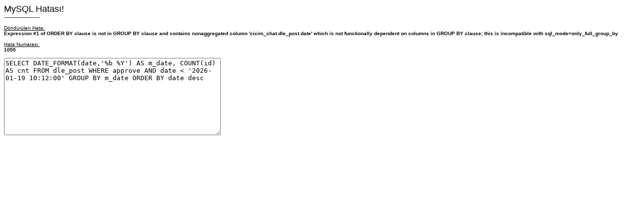

--- FILE ---
content_type: text/html
request_url: http://www.cicim.net/muzik-klipleri/167-gokhan-ozen-ezdirmem.html
body_size: 1381
content:
<?xml version="1.0" encoding="iso-8859-1"?>
		<!DOCTYPE html PUBLIC "-//W3C//DTD XHTML 1.0 Transitional//EN" "http://www.w3.org/TR/xhtml1/DTD/xhtml1-transitional.dtd">
		<html xmlns="http://www.w3.org/1999/xhtml">
		<head>
		<title>MySQL Ölümcül Hata</title>
		<meta http-equiv="Content-Type" content="text/html; charset=windows-1254" />
		<style type="text/css">
		<!--
		body {
			font-family: Verdana, Arial, Helvetica, sans-serif;
			font-size: 10px;
			font-style: normal;
			color: #000000;
		}
		-->
		</style>
		</head>
		<body>
			<font size="4">MySQL Hatası!</font> 
			<br />------------------------<br />
			<br />
			
			<u>Döndürülen Hata:</u> 
			<br />
				<strong>Expression #1 of ORDER BY clause is not in GROUP BY clause and contains nonaggregated column 'cicim_chat.dle_post.date' which is not functionally dependent on columns in GROUP BY clause; this is incompatible with sql_mode=only_full_group_by</strong>

			<br /><br />
			</strong><u>Hata Numarası:</u> 
			<br />
				<strong>1055</strong>
			<br />
				<br />
			
			<textarea name="" rows="10" cols="52" wrap="virtual">SELECT DATE_FORMAT(date,'%b %Y') AS m_date, COUNT(id) AS cnt FROM dle_post WHERE approve AND date < '2026-01-19 10:12:00' GROUP BY m_date ORDER BY date desc</textarea><br />

		</body>
		</html>